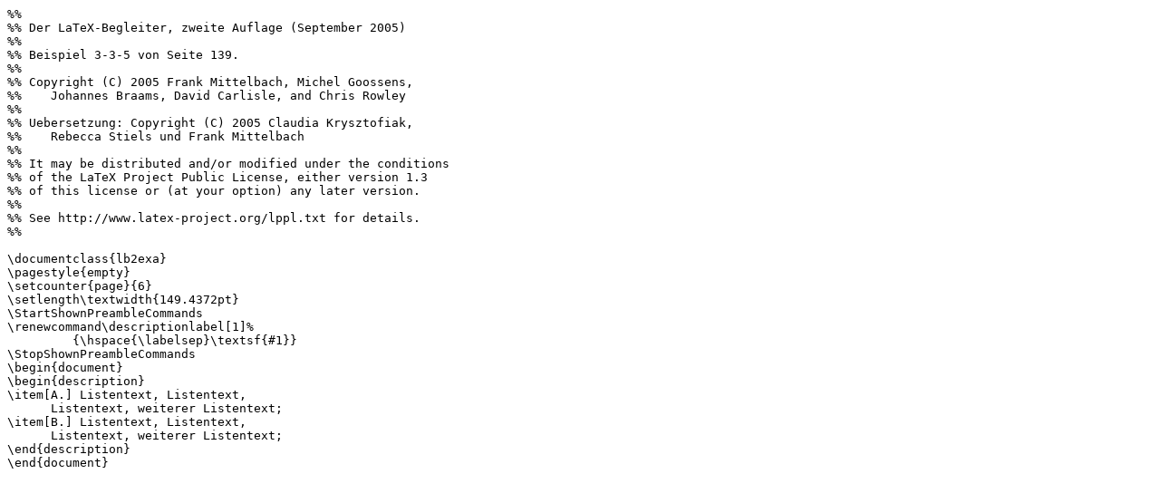

--- FILE ---
content_type: text/plain; charset=UTF-8
request_url: https://ctan.math.utah.edu/ctan/tex-archive/info/examples/lb2/3-3-5.ltx
body_size: 1002
content:
%%
%% Der LaTeX-Begleiter, zweite Auflage (September 2005)
%%
%% Beispiel 3-3-5 von Seite 139.
%%
%% Copyright (C) 2005 Frank Mittelbach, Michel Goossens,
%%    Johannes Braams, David Carlisle, and Chris Rowley
%%
%% Uebersetzung: Copyright (C) 2005 Claudia Krysztofiak,
%%    Rebecca Stiels und Frank Mittelbach
%%
%% It may be distributed and/or modified under the conditions
%% of the LaTeX Project Public License, either version 1.3
%% of this license or (at your option) any later version.
%%
%% See http://www.latex-project.org/lppl.txt for details.
%%

\documentclass{lb2exa}
\pagestyle{empty}
\setcounter{page}{6}
\setlength\textwidth{149.4372pt}
\StartShownPreambleCommands
\renewcommand\descriptionlabel[1]%
         {\hspace{\labelsep}\textsf{#1}}
\StopShownPreambleCommands
\begin{document}
\begin{description}
\item[A.] Listentext, Listentext,
      Listentext, weiterer Listentext;
\item[B.] Listentext, Listentext,
      Listentext, weiterer Listentext;
\end{description}
\end{document}
